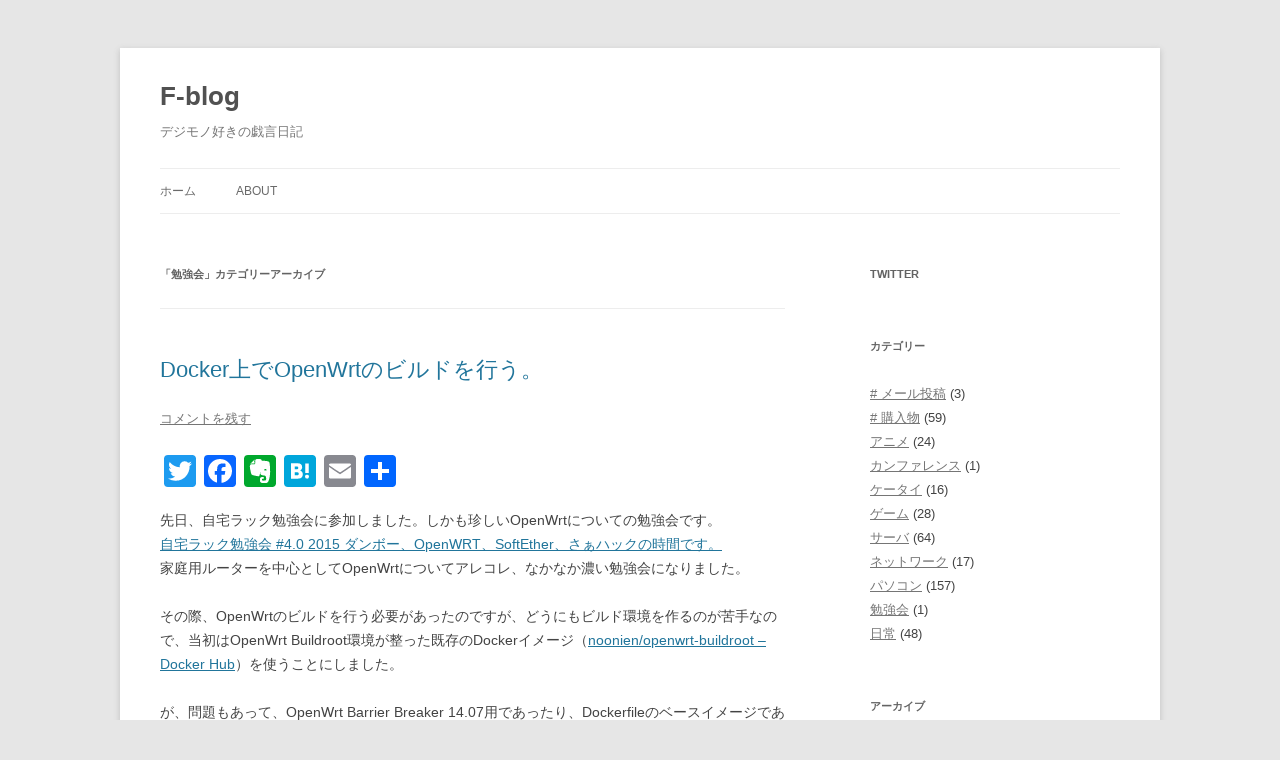

--- FILE ---
content_type: text/html; charset=UTF-8
request_url: https://fal.ms/b/category/%E5%8B%89%E5%BC%B7%E4%BC%9A/
body_size: 10231
content:
<!DOCTYPE html>
<html dir="ltr" lang="ja" prefix="og: https://ogp.me/ns#">
<head>
<meta charset="UTF-8" />
<meta name="viewport" content="width=device-width, initial-scale=1.0" />

<link rel="profile" href="https://gmpg.org/xfn/11" />
<link rel="pingback" href="https://fal.ms/b/xmlrpc.php">
	<style>img:is([sizes="auto" i], [sizes^="auto," i]) { contain-intrinsic-size: 3000px 1500px }</style>
	
		<!-- All in One SEO 4.9.3 - aioseo.com -->
		<title>勉強会 - F-blog</title>
	<meta name="robots" content="max-image-preview:large" />
	<link rel="canonical" href="https://fal.ms/b/category/%e5%8b%89%e5%bc%b7%e4%bc%9a/" />
	<meta name="generator" content="All in One SEO (AIOSEO) 4.9.3" />
		<script type="application/ld+json" class="aioseo-schema">
			{"@context":"https:\/\/schema.org","@graph":[{"@type":"BreadcrumbList","@id":"https:\/\/fal.ms\/b\/category\/%E5%8B%89%E5%BC%B7%E4%BC%9A\/#breadcrumblist","itemListElement":[{"@type":"ListItem","@id":"https:\/\/fal.ms\/b#listItem","position":1,"name":"\u30db\u30fc\u30e0","item":"https:\/\/fal.ms\/b","nextItem":{"@type":"ListItem","@id":"https:\/\/fal.ms\/b\/category\/%e5%8b%89%e5%bc%b7%e4%bc%9a\/#listItem","name":"\u52c9\u5f37\u4f1a"}},{"@type":"ListItem","@id":"https:\/\/fal.ms\/b\/category\/%e5%8b%89%e5%bc%b7%e4%bc%9a\/#listItem","position":2,"name":"\u52c9\u5f37\u4f1a","previousItem":{"@type":"ListItem","@id":"https:\/\/fal.ms\/b#listItem","name":"\u30db\u30fc\u30e0"}}]},{"@type":"CollectionPage","@id":"https:\/\/fal.ms\/b\/category\/%E5%8B%89%E5%BC%B7%E4%BC%9A\/#collectionpage","url":"https:\/\/fal.ms\/b\/category\/%E5%8B%89%E5%BC%B7%E4%BC%9A\/","name":"\u52c9\u5f37\u4f1a - F-blog","inLanguage":"ja","isPartOf":{"@id":"https:\/\/fal.ms\/b\/#website"},"breadcrumb":{"@id":"https:\/\/fal.ms\/b\/category\/%E5%8B%89%E5%BC%B7%E4%BC%9A\/#breadcrumblist"}},{"@type":"Person","@id":"https:\/\/fal.ms\/b\/#person","name":"falms","sameAs":["https:\/\/twitter.com\/falms"]},{"@type":"WebSite","@id":"https:\/\/fal.ms\/b\/#website","url":"https:\/\/fal.ms\/b\/","name":"F-blog","description":"\u30c7\u30b8\u30e2\u30ce\u597d\u304d\u306e\u622f\u8a00\u65e5\u8a18","inLanguage":"ja","publisher":{"@id":"https:\/\/fal.ms\/b\/#person"}}]}
		</script>
		<!-- All in One SEO -->

<link rel='dns-prefetch' href='//static.addtoany.com' />
<link rel='dns-prefetch' href='//stats.wp.com' />
<link rel='preconnect' href='//c0.wp.com' />
<link rel="alternate" type="application/rss+xml" title="F-blog &raquo; フィード" href="https://fal.ms/b/feed/" />
<link rel="alternate" type="application/rss+xml" title="F-blog &raquo; 勉強会 カテゴリーのフィード" href="https://fal.ms/b/category/%e5%8b%89%e5%bc%b7%e4%bc%9a/feed/" />
		<!-- This site uses the Google Analytics by MonsterInsights plugin v9.11.1 - Using Analytics tracking - https://www.monsterinsights.com/ -->
		<!-- Note: MonsterInsights is not currently configured on this site. The site owner needs to authenticate with Google Analytics in the MonsterInsights settings panel. -->
					<!-- No tracking code set -->
				<!-- / Google Analytics by MonsterInsights -->
		<script type="text/javascript">
/* <![CDATA[ */
window._wpemojiSettings = {"baseUrl":"https:\/\/s.w.org\/images\/core\/emoji\/16.0.1\/72x72\/","ext":".png","svgUrl":"https:\/\/s.w.org\/images\/core\/emoji\/16.0.1\/svg\/","svgExt":".svg","source":{"concatemoji":"https:\/\/fal.ms\/b\/wp-includes\/js\/wp-emoji-release.min.js?ver=6.8.3"}};
/*! This file is auto-generated */
!function(s,n){var o,i,e;function c(e){try{var t={supportTests:e,timestamp:(new Date).valueOf()};sessionStorage.setItem(o,JSON.stringify(t))}catch(e){}}function p(e,t,n){e.clearRect(0,0,e.canvas.width,e.canvas.height),e.fillText(t,0,0);var t=new Uint32Array(e.getImageData(0,0,e.canvas.width,e.canvas.height).data),a=(e.clearRect(0,0,e.canvas.width,e.canvas.height),e.fillText(n,0,0),new Uint32Array(e.getImageData(0,0,e.canvas.width,e.canvas.height).data));return t.every(function(e,t){return e===a[t]})}function u(e,t){e.clearRect(0,0,e.canvas.width,e.canvas.height),e.fillText(t,0,0);for(var n=e.getImageData(16,16,1,1),a=0;a<n.data.length;a++)if(0!==n.data[a])return!1;return!0}function f(e,t,n,a){switch(t){case"flag":return n(e,"\ud83c\udff3\ufe0f\u200d\u26a7\ufe0f","\ud83c\udff3\ufe0f\u200b\u26a7\ufe0f")?!1:!n(e,"\ud83c\udde8\ud83c\uddf6","\ud83c\udde8\u200b\ud83c\uddf6")&&!n(e,"\ud83c\udff4\udb40\udc67\udb40\udc62\udb40\udc65\udb40\udc6e\udb40\udc67\udb40\udc7f","\ud83c\udff4\u200b\udb40\udc67\u200b\udb40\udc62\u200b\udb40\udc65\u200b\udb40\udc6e\u200b\udb40\udc67\u200b\udb40\udc7f");case"emoji":return!a(e,"\ud83e\udedf")}return!1}function g(e,t,n,a){var r="undefined"!=typeof WorkerGlobalScope&&self instanceof WorkerGlobalScope?new OffscreenCanvas(300,150):s.createElement("canvas"),o=r.getContext("2d",{willReadFrequently:!0}),i=(o.textBaseline="top",o.font="600 32px Arial",{});return e.forEach(function(e){i[e]=t(o,e,n,a)}),i}function t(e){var t=s.createElement("script");t.src=e,t.defer=!0,s.head.appendChild(t)}"undefined"!=typeof Promise&&(o="wpEmojiSettingsSupports",i=["flag","emoji"],n.supports={everything:!0,everythingExceptFlag:!0},e=new Promise(function(e){s.addEventListener("DOMContentLoaded",e,{once:!0})}),new Promise(function(t){var n=function(){try{var e=JSON.parse(sessionStorage.getItem(o));if("object"==typeof e&&"number"==typeof e.timestamp&&(new Date).valueOf()<e.timestamp+604800&&"object"==typeof e.supportTests)return e.supportTests}catch(e){}return null}();if(!n){if("undefined"!=typeof Worker&&"undefined"!=typeof OffscreenCanvas&&"undefined"!=typeof URL&&URL.createObjectURL&&"undefined"!=typeof Blob)try{var e="postMessage("+g.toString()+"("+[JSON.stringify(i),f.toString(),p.toString(),u.toString()].join(",")+"));",a=new Blob([e],{type:"text/javascript"}),r=new Worker(URL.createObjectURL(a),{name:"wpTestEmojiSupports"});return void(r.onmessage=function(e){c(n=e.data),r.terminate(),t(n)})}catch(e){}c(n=g(i,f,p,u))}t(n)}).then(function(e){for(var t in e)n.supports[t]=e[t],n.supports.everything=n.supports.everything&&n.supports[t],"flag"!==t&&(n.supports.everythingExceptFlag=n.supports.everythingExceptFlag&&n.supports[t]);n.supports.everythingExceptFlag=n.supports.everythingExceptFlag&&!n.supports.flag,n.DOMReady=!1,n.readyCallback=function(){n.DOMReady=!0}}).then(function(){return e}).then(function(){var e;n.supports.everything||(n.readyCallback(),(e=n.source||{}).concatemoji?t(e.concatemoji):e.wpemoji&&e.twemoji&&(t(e.twemoji),t(e.wpemoji)))}))}((window,document),window._wpemojiSettings);
/* ]]> */
</script>
<style id='wp-emoji-styles-inline-css' type='text/css'>

	img.wp-smiley, img.emoji {
		display: inline !important;
		border: none !important;
		box-shadow: none !important;
		height: 1em !important;
		width: 1em !important;
		margin: 0 0.07em !important;
		vertical-align: -0.1em !important;
		background: none !important;
		padding: 0 !important;
	}
</style>
<link rel='stylesheet' id='wp-block-library-css' href='https://c0.wp.com/c/6.8.3/wp-includes/css/dist/block-library/style.min.css' type='text/css' media='all' />
<style id='wp-block-library-theme-inline-css' type='text/css'>
.wp-block-audio :where(figcaption){color:#555;font-size:13px;text-align:center}.is-dark-theme .wp-block-audio :where(figcaption){color:#ffffffa6}.wp-block-audio{margin:0 0 1em}.wp-block-code{border:1px solid #ccc;border-radius:4px;font-family:Menlo,Consolas,monaco,monospace;padding:.8em 1em}.wp-block-embed :where(figcaption){color:#555;font-size:13px;text-align:center}.is-dark-theme .wp-block-embed :where(figcaption){color:#ffffffa6}.wp-block-embed{margin:0 0 1em}.blocks-gallery-caption{color:#555;font-size:13px;text-align:center}.is-dark-theme .blocks-gallery-caption{color:#ffffffa6}:root :where(.wp-block-image figcaption){color:#555;font-size:13px;text-align:center}.is-dark-theme :root :where(.wp-block-image figcaption){color:#ffffffa6}.wp-block-image{margin:0 0 1em}.wp-block-pullquote{border-bottom:4px solid;border-top:4px solid;color:currentColor;margin-bottom:1.75em}.wp-block-pullquote cite,.wp-block-pullquote footer,.wp-block-pullquote__citation{color:currentColor;font-size:.8125em;font-style:normal;text-transform:uppercase}.wp-block-quote{border-left:.25em solid;margin:0 0 1.75em;padding-left:1em}.wp-block-quote cite,.wp-block-quote footer{color:currentColor;font-size:.8125em;font-style:normal;position:relative}.wp-block-quote:where(.has-text-align-right){border-left:none;border-right:.25em solid;padding-left:0;padding-right:1em}.wp-block-quote:where(.has-text-align-center){border:none;padding-left:0}.wp-block-quote.is-large,.wp-block-quote.is-style-large,.wp-block-quote:where(.is-style-plain){border:none}.wp-block-search .wp-block-search__label{font-weight:700}.wp-block-search__button{border:1px solid #ccc;padding:.375em .625em}:where(.wp-block-group.has-background){padding:1.25em 2.375em}.wp-block-separator.has-css-opacity{opacity:.4}.wp-block-separator{border:none;border-bottom:2px solid;margin-left:auto;margin-right:auto}.wp-block-separator.has-alpha-channel-opacity{opacity:1}.wp-block-separator:not(.is-style-wide):not(.is-style-dots){width:100px}.wp-block-separator.has-background:not(.is-style-dots){border-bottom:none;height:1px}.wp-block-separator.has-background:not(.is-style-wide):not(.is-style-dots){height:2px}.wp-block-table{margin:0 0 1em}.wp-block-table td,.wp-block-table th{word-break:normal}.wp-block-table :where(figcaption){color:#555;font-size:13px;text-align:center}.is-dark-theme .wp-block-table :where(figcaption){color:#ffffffa6}.wp-block-video :where(figcaption){color:#555;font-size:13px;text-align:center}.is-dark-theme .wp-block-video :where(figcaption){color:#ffffffa6}.wp-block-video{margin:0 0 1em}:root :where(.wp-block-template-part.has-background){margin-bottom:0;margin-top:0;padding:1.25em 2.375em}
</style>
<style id='classic-theme-styles-inline-css' type='text/css'>
/*! This file is auto-generated */
.wp-block-button__link{color:#fff;background-color:#32373c;border-radius:9999px;box-shadow:none;text-decoration:none;padding:calc(.667em + 2px) calc(1.333em + 2px);font-size:1.125em}.wp-block-file__button{background:#32373c;color:#fff;text-decoration:none}
</style>
<link rel='stylesheet' id='aioseo/css/src/vue/standalone/blocks/table-of-contents/global.scss-css' href='https://fal.ms/b/wp-content/plugins/all-in-one-seo-pack/dist/Lite/assets/css/table-of-contents/global.e90f6d47.css?ver=4.9.3' type='text/css' media='all' />
<link rel='stylesheet' id='mediaelement-css' href='https://c0.wp.com/c/6.8.3/wp-includes/js/mediaelement/mediaelementplayer-legacy.min.css' type='text/css' media='all' />
<link rel='stylesheet' id='wp-mediaelement-css' href='https://c0.wp.com/c/6.8.3/wp-includes/js/mediaelement/wp-mediaelement.min.css' type='text/css' media='all' />
<style id='jetpack-sharing-buttons-style-inline-css' type='text/css'>
.jetpack-sharing-buttons__services-list{display:flex;flex-direction:row;flex-wrap:wrap;gap:0;list-style-type:none;margin:5px;padding:0}.jetpack-sharing-buttons__services-list.has-small-icon-size{font-size:12px}.jetpack-sharing-buttons__services-list.has-normal-icon-size{font-size:16px}.jetpack-sharing-buttons__services-list.has-large-icon-size{font-size:24px}.jetpack-sharing-buttons__services-list.has-huge-icon-size{font-size:36px}@media print{.jetpack-sharing-buttons__services-list{display:none!important}}.editor-styles-wrapper .wp-block-jetpack-sharing-buttons{gap:0;padding-inline-start:0}ul.jetpack-sharing-buttons__services-list.has-background{padding:1.25em 2.375em}
</style>
<style id='global-styles-inline-css' type='text/css'>
:root{--wp--preset--aspect-ratio--square: 1;--wp--preset--aspect-ratio--4-3: 4/3;--wp--preset--aspect-ratio--3-4: 3/4;--wp--preset--aspect-ratio--3-2: 3/2;--wp--preset--aspect-ratio--2-3: 2/3;--wp--preset--aspect-ratio--16-9: 16/9;--wp--preset--aspect-ratio--9-16: 9/16;--wp--preset--color--black: #000000;--wp--preset--color--cyan-bluish-gray: #abb8c3;--wp--preset--color--white: #fff;--wp--preset--color--pale-pink: #f78da7;--wp--preset--color--vivid-red: #cf2e2e;--wp--preset--color--luminous-vivid-orange: #ff6900;--wp--preset--color--luminous-vivid-amber: #fcb900;--wp--preset--color--light-green-cyan: #7bdcb5;--wp--preset--color--vivid-green-cyan: #00d084;--wp--preset--color--pale-cyan-blue: #8ed1fc;--wp--preset--color--vivid-cyan-blue: #0693e3;--wp--preset--color--vivid-purple: #9b51e0;--wp--preset--color--blue: #21759b;--wp--preset--color--dark-gray: #444;--wp--preset--color--medium-gray: #9f9f9f;--wp--preset--color--light-gray: #e6e6e6;--wp--preset--gradient--vivid-cyan-blue-to-vivid-purple: linear-gradient(135deg,rgba(6,147,227,1) 0%,rgb(155,81,224) 100%);--wp--preset--gradient--light-green-cyan-to-vivid-green-cyan: linear-gradient(135deg,rgb(122,220,180) 0%,rgb(0,208,130) 100%);--wp--preset--gradient--luminous-vivid-amber-to-luminous-vivid-orange: linear-gradient(135deg,rgba(252,185,0,1) 0%,rgba(255,105,0,1) 100%);--wp--preset--gradient--luminous-vivid-orange-to-vivid-red: linear-gradient(135deg,rgba(255,105,0,1) 0%,rgb(207,46,46) 100%);--wp--preset--gradient--very-light-gray-to-cyan-bluish-gray: linear-gradient(135deg,rgb(238,238,238) 0%,rgb(169,184,195) 100%);--wp--preset--gradient--cool-to-warm-spectrum: linear-gradient(135deg,rgb(74,234,220) 0%,rgb(151,120,209) 20%,rgb(207,42,186) 40%,rgb(238,44,130) 60%,rgb(251,105,98) 80%,rgb(254,248,76) 100%);--wp--preset--gradient--blush-light-purple: linear-gradient(135deg,rgb(255,206,236) 0%,rgb(152,150,240) 100%);--wp--preset--gradient--blush-bordeaux: linear-gradient(135deg,rgb(254,205,165) 0%,rgb(254,45,45) 50%,rgb(107,0,62) 100%);--wp--preset--gradient--luminous-dusk: linear-gradient(135deg,rgb(255,203,112) 0%,rgb(199,81,192) 50%,rgb(65,88,208) 100%);--wp--preset--gradient--pale-ocean: linear-gradient(135deg,rgb(255,245,203) 0%,rgb(182,227,212) 50%,rgb(51,167,181) 100%);--wp--preset--gradient--electric-grass: linear-gradient(135deg,rgb(202,248,128) 0%,rgb(113,206,126) 100%);--wp--preset--gradient--midnight: linear-gradient(135deg,rgb(2,3,129) 0%,rgb(40,116,252) 100%);--wp--preset--font-size--small: 13px;--wp--preset--font-size--medium: 20px;--wp--preset--font-size--large: 36px;--wp--preset--font-size--x-large: 42px;--wp--preset--spacing--20: 0.44rem;--wp--preset--spacing--30: 0.67rem;--wp--preset--spacing--40: 1rem;--wp--preset--spacing--50: 1.5rem;--wp--preset--spacing--60: 2.25rem;--wp--preset--spacing--70: 3.38rem;--wp--preset--spacing--80: 5.06rem;--wp--preset--shadow--natural: 6px 6px 9px rgba(0, 0, 0, 0.2);--wp--preset--shadow--deep: 12px 12px 50px rgba(0, 0, 0, 0.4);--wp--preset--shadow--sharp: 6px 6px 0px rgba(0, 0, 0, 0.2);--wp--preset--shadow--outlined: 6px 6px 0px -3px rgba(255, 255, 255, 1), 6px 6px rgba(0, 0, 0, 1);--wp--preset--shadow--crisp: 6px 6px 0px rgba(0, 0, 0, 1);}:where(.is-layout-flex){gap: 0.5em;}:where(.is-layout-grid){gap: 0.5em;}body .is-layout-flex{display: flex;}.is-layout-flex{flex-wrap: wrap;align-items: center;}.is-layout-flex > :is(*, div){margin: 0;}body .is-layout-grid{display: grid;}.is-layout-grid > :is(*, div){margin: 0;}:where(.wp-block-columns.is-layout-flex){gap: 2em;}:where(.wp-block-columns.is-layout-grid){gap: 2em;}:where(.wp-block-post-template.is-layout-flex){gap: 1.25em;}:where(.wp-block-post-template.is-layout-grid){gap: 1.25em;}.has-black-color{color: var(--wp--preset--color--black) !important;}.has-cyan-bluish-gray-color{color: var(--wp--preset--color--cyan-bluish-gray) !important;}.has-white-color{color: var(--wp--preset--color--white) !important;}.has-pale-pink-color{color: var(--wp--preset--color--pale-pink) !important;}.has-vivid-red-color{color: var(--wp--preset--color--vivid-red) !important;}.has-luminous-vivid-orange-color{color: var(--wp--preset--color--luminous-vivid-orange) !important;}.has-luminous-vivid-amber-color{color: var(--wp--preset--color--luminous-vivid-amber) !important;}.has-light-green-cyan-color{color: var(--wp--preset--color--light-green-cyan) !important;}.has-vivid-green-cyan-color{color: var(--wp--preset--color--vivid-green-cyan) !important;}.has-pale-cyan-blue-color{color: var(--wp--preset--color--pale-cyan-blue) !important;}.has-vivid-cyan-blue-color{color: var(--wp--preset--color--vivid-cyan-blue) !important;}.has-vivid-purple-color{color: var(--wp--preset--color--vivid-purple) !important;}.has-black-background-color{background-color: var(--wp--preset--color--black) !important;}.has-cyan-bluish-gray-background-color{background-color: var(--wp--preset--color--cyan-bluish-gray) !important;}.has-white-background-color{background-color: var(--wp--preset--color--white) !important;}.has-pale-pink-background-color{background-color: var(--wp--preset--color--pale-pink) !important;}.has-vivid-red-background-color{background-color: var(--wp--preset--color--vivid-red) !important;}.has-luminous-vivid-orange-background-color{background-color: var(--wp--preset--color--luminous-vivid-orange) !important;}.has-luminous-vivid-amber-background-color{background-color: var(--wp--preset--color--luminous-vivid-amber) !important;}.has-light-green-cyan-background-color{background-color: var(--wp--preset--color--light-green-cyan) !important;}.has-vivid-green-cyan-background-color{background-color: var(--wp--preset--color--vivid-green-cyan) !important;}.has-pale-cyan-blue-background-color{background-color: var(--wp--preset--color--pale-cyan-blue) !important;}.has-vivid-cyan-blue-background-color{background-color: var(--wp--preset--color--vivid-cyan-blue) !important;}.has-vivid-purple-background-color{background-color: var(--wp--preset--color--vivid-purple) !important;}.has-black-border-color{border-color: var(--wp--preset--color--black) !important;}.has-cyan-bluish-gray-border-color{border-color: var(--wp--preset--color--cyan-bluish-gray) !important;}.has-white-border-color{border-color: var(--wp--preset--color--white) !important;}.has-pale-pink-border-color{border-color: var(--wp--preset--color--pale-pink) !important;}.has-vivid-red-border-color{border-color: var(--wp--preset--color--vivid-red) !important;}.has-luminous-vivid-orange-border-color{border-color: var(--wp--preset--color--luminous-vivid-orange) !important;}.has-luminous-vivid-amber-border-color{border-color: var(--wp--preset--color--luminous-vivid-amber) !important;}.has-light-green-cyan-border-color{border-color: var(--wp--preset--color--light-green-cyan) !important;}.has-vivid-green-cyan-border-color{border-color: var(--wp--preset--color--vivid-green-cyan) !important;}.has-pale-cyan-blue-border-color{border-color: var(--wp--preset--color--pale-cyan-blue) !important;}.has-vivid-cyan-blue-border-color{border-color: var(--wp--preset--color--vivid-cyan-blue) !important;}.has-vivid-purple-border-color{border-color: var(--wp--preset--color--vivid-purple) !important;}.has-vivid-cyan-blue-to-vivid-purple-gradient-background{background: var(--wp--preset--gradient--vivid-cyan-blue-to-vivid-purple) !important;}.has-light-green-cyan-to-vivid-green-cyan-gradient-background{background: var(--wp--preset--gradient--light-green-cyan-to-vivid-green-cyan) !important;}.has-luminous-vivid-amber-to-luminous-vivid-orange-gradient-background{background: var(--wp--preset--gradient--luminous-vivid-amber-to-luminous-vivid-orange) !important;}.has-luminous-vivid-orange-to-vivid-red-gradient-background{background: var(--wp--preset--gradient--luminous-vivid-orange-to-vivid-red) !important;}.has-very-light-gray-to-cyan-bluish-gray-gradient-background{background: var(--wp--preset--gradient--very-light-gray-to-cyan-bluish-gray) !important;}.has-cool-to-warm-spectrum-gradient-background{background: var(--wp--preset--gradient--cool-to-warm-spectrum) !important;}.has-blush-light-purple-gradient-background{background: var(--wp--preset--gradient--blush-light-purple) !important;}.has-blush-bordeaux-gradient-background{background: var(--wp--preset--gradient--blush-bordeaux) !important;}.has-luminous-dusk-gradient-background{background: var(--wp--preset--gradient--luminous-dusk) !important;}.has-pale-ocean-gradient-background{background: var(--wp--preset--gradient--pale-ocean) !important;}.has-electric-grass-gradient-background{background: var(--wp--preset--gradient--electric-grass) !important;}.has-midnight-gradient-background{background: var(--wp--preset--gradient--midnight) !important;}.has-small-font-size{font-size: var(--wp--preset--font-size--small) !important;}.has-medium-font-size{font-size: var(--wp--preset--font-size--medium) !important;}.has-large-font-size{font-size: var(--wp--preset--font-size--large) !important;}.has-x-large-font-size{font-size: var(--wp--preset--font-size--x-large) !important;}
:where(.wp-block-post-template.is-layout-flex){gap: 1.25em;}:where(.wp-block-post-template.is-layout-grid){gap: 1.25em;}
:where(.wp-block-columns.is-layout-flex){gap: 2em;}:where(.wp-block-columns.is-layout-grid){gap: 2em;}
:root :where(.wp-block-pullquote){font-size: 1.5em;line-height: 1.6;}
</style>
<link rel='stylesheet' id='twentytwelve-style-css' href='https://fal.ms/b/wp-content/themes/twentytwelve/style.css?ver=20251202' type='text/css' media='all' />
<link rel='stylesheet' id='twentytwelve-block-style-css' href='https://fal.ms/b/wp-content/themes/twentytwelve/css/blocks.css?ver=20251031' type='text/css' media='all' />
<link rel='stylesheet' id='addtoany-css' href='https://fal.ms/b/wp-content/plugins/add-to-any/addtoany.min.css?ver=1.16' type='text/css' media='all' />
<script type="text/javascript" id="addtoany-core-js-before">
/* <![CDATA[ */
window.a2a_config=window.a2a_config||{};a2a_config.callbacks=[];a2a_config.overlays=[];a2a_config.templates={};a2a_localize = {
	Share: "共有",
	Save: "ブックマーク",
	Subscribe: "購読",
	Email: "メール",
	Bookmark: "ブックマーク",
	ShowAll: "すべて表示する",
	ShowLess: "小さく表示する",
	FindServices: "サービスを探す",
	FindAnyServiceToAddTo: "追加するサービスを今すぐ探す",
	PoweredBy: "Powered by",
	ShareViaEmail: "メールでシェアする",
	SubscribeViaEmail: "メールで購読する",
	BookmarkInYourBrowser: "ブラウザにブックマーク",
	BookmarkInstructions: "このページをブックマークするには、 Ctrl+D または \u2318+D を押下。",
	AddToYourFavorites: "お気に入りに追加",
	SendFromWebOrProgram: "任意のメールアドレスまたはメールプログラムから送信",
	EmailProgram: "メールプログラム",
	More: "詳細&#8230;",
	ThanksForSharing: "共有ありがとうございます !",
	ThanksForFollowing: "フォローありがとうございます !"
};
/* ]]> */
</script>
<script type="text/javascript" defer src="https://static.addtoany.com/menu/page.js" id="addtoany-core-js"></script>
<script type="text/javascript" src="https://c0.wp.com/c/6.8.3/wp-includes/js/jquery/jquery.min.js" id="jquery-core-js"></script>
<script type="text/javascript" src="https://c0.wp.com/c/6.8.3/wp-includes/js/jquery/jquery-migrate.min.js" id="jquery-migrate-js"></script>
<script type="text/javascript" defer src="https://fal.ms/b/wp-content/plugins/add-to-any/addtoany.min.js?ver=1.1" id="addtoany-jquery-js"></script>
<script type="text/javascript" src="https://fal.ms/b/wp-content/themes/twentytwelve/js/navigation.js?ver=20250303" id="twentytwelve-navigation-js" defer="defer" data-wp-strategy="defer"></script>
<link rel="https://api.w.org/" href="https://fal.ms/b/wp-json/" /><link rel="alternate" title="JSON" type="application/json" href="https://fal.ms/b/wp-json/wp/v2/categories/37" /><link rel="EditURI" type="application/rsd+xml" title="RSD" href="https://fal.ms/b/xmlrpc.php?rsd" />
<meta name="generator" content="WordPress 6.8.3" />
	<style>img#wpstats{display:none}</style>
				<style type="text/css" id="wp-custom-css">
			.is-provider-hatena-blog iframe.wp-embedded-content {
  width: 600px !important;
  height: 200px !important;
}		</style>
		</head>

<body class="archive category category-37 wp-embed-responsive wp-theme-twentytwelve single-author">
<div id="page" class="hfeed site">
	<a class="screen-reader-text skip-link" href="#content">コンテンツへスキップ</a>
	<header id="masthead" class="site-header">
		<hgroup>
							<h1 class="site-title"><a href="https://fal.ms/b/" rel="home" >F-blog</a></h1>
								<h2 class="site-description">デジモノ好きの戯言日記</h2>
					</hgroup>

		<nav id="site-navigation" class="main-navigation">
			<button class="menu-toggle">メニュー</button>
			<div class="nav-menu"><ul>
<li ><a href="https://fal.ms/b/">ホーム</a></li><li class="page_item page-item-481"><a href="https://fal.ms/b/about-2/">About</a></li>
</ul></div>
		</nav><!-- #site-navigation -->

			</header><!-- #masthead -->

	<div id="main" class="wrapper">

	<section id="primary" class="site-content">
		<div id="content" role="main">

					<header class="archive-header">
				<h1 class="archive-title">
				「<span>勉強会</span>」カテゴリーアーカイブ				</h1>

						</header><!-- .archive-header -->

			
	<article id="post-553" class="post-553 post type-post status-publish format-standard hentry category-c_network category-37 tag-openwrt">
				<header class="entry-header">
			
						<h1 class="entry-title">
				<a href="https://fal.ms/b/2015/11/build-openwrt-on-docker/" rel="bookmark">Docker上でOpenWrtのビルドを行う。</a>
			</h1>
										<div class="comments-link">
					<a href="https://fal.ms/b/2015/11/build-openwrt-on-docker/#respond"><span class="leave-reply">コメントを残す</span></a>				</div><!-- .comments-link -->
					</header><!-- .entry-header -->

				<div class="entry-content">
			<div class="addtoany_share_save_container addtoany_content addtoany_content_top"><div class="a2a_kit a2a_kit_size_32 addtoany_list" data-a2a-url="https://fal.ms/b/2015/11/build-openwrt-on-docker/" data-a2a-title="Docker上でOpenWrtのビルドを行う。"><a class="a2a_button_twitter" href="https://www.addtoany.com/add_to/twitter?linkurl=https%3A%2F%2Ffal.ms%2Fb%2F2015%2F11%2Fbuild-openwrt-on-docker%2F&amp;linkname=Docker%E4%B8%8A%E3%81%A7OpenWrt%E3%81%AE%E3%83%93%E3%83%AB%E3%83%89%E3%82%92%E8%A1%8C%E3%81%86%E3%80%82" title="Twitter" rel="nofollow noopener" target="_blank"></a><a class="a2a_button_facebook" href="https://www.addtoany.com/add_to/facebook?linkurl=https%3A%2F%2Ffal.ms%2Fb%2F2015%2F11%2Fbuild-openwrt-on-docker%2F&amp;linkname=Docker%E4%B8%8A%E3%81%A7OpenWrt%E3%81%AE%E3%83%93%E3%83%AB%E3%83%89%E3%82%92%E8%A1%8C%E3%81%86%E3%80%82" title="Facebook" rel="nofollow noopener" target="_blank"></a><a class="a2a_button_evernote" href="https://www.addtoany.com/add_to/evernote?linkurl=https%3A%2F%2Ffal.ms%2Fb%2F2015%2F11%2Fbuild-openwrt-on-docker%2F&amp;linkname=Docker%E4%B8%8A%E3%81%A7OpenWrt%E3%81%AE%E3%83%93%E3%83%AB%E3%83%89%E3%82%92%E8%A1%8C%E3%81%86%E3%80%82" title="Evernote" rel="nofollow noopener" target="_blank"></a><a class="a2a_button_hatena" href="https://www.addtoany.com/add_to/hatena?linkurl=https%3A%2F%2Ffal.ms%2Fb%2F2015%2F11%2Fbuild-openwrt-on-docker%2F&amp;linkname=Docker%E4%B8%8A%E3%81%A7OpenWrt%E3%81%AE%E3%83%93%E3%83%AB%E3%83%89%E3%82%92%E8%A1%8C%E3%81%86%E3%80%82" title="Hatena" rel="nofollow noopener" target="_blank"></a><a class="a2a_button_email" href="https://www.addtoany.com/add_to/email?linkurl=https%3A%2F%2Ffal.ms%2Fb%2F2015%2F11%2Fbuild-openwrt-on-docker%2F&amp;linkname=Docker%E4%B8%8A%E3%81%A7OpenWrt%E3%81%AE%E3%83%93%E3%83%AB%E3%83%89%E3%82%92%E8%A1%8C%E3%81%86%E3%80%82" title="Email" rel="nofollow noopener" target="_blank"></a><a class="a2a_dd addtoany_share_save addtoany_share" href="https://www.addtoany.com/share"></a></div></div><p>先日、自宅ラック勉強会に参加しました。しかも珍しいOpenWrtについての勉強会です。<br />
<a href="https://atnd.org/events/71830" target="_blank">自宅ラック勉強会 #4.0 2015 ダンボー、OpenWRT、SoftEther、さぁハックの時間です。</a><br />
家庭用ルーターを中心としてOpenWrtについてアレコレ、なかなか濃い勉強会になりました。</p>
<p>その際、OpenWrtのビルドを行う必要があったのですが、どうにもビルド環境を作るのが苦手なので、当初はOpenWrt Buildroot環境が整った既存のDockerイメージ（<a href="https://hub.docker.com/r/noonien/openwrt-buildroot/" target="_blank">noonien/openwrt-buildroot &#8211; Docker Hub</a>）を使うことにしました。</p>
<p>が、問題もあって、OpenWrt Barrier Breaker 14.07用であったり、Dockerfileのベースイメージであるubuntu:14.10がLTSではないためにapt-getしてもリポジトリが無くなっていました。</p>
<p>そこで、どうせなら自分用にDockerfileを作ってみようと思い立ち、試行錯誤しながら作成しました。勉強会後に手直ししています。<br />
<a href="https://github.com/falms/docker-openwrt-buildroot" target="_blank">falms/docker-openwrt-buildroot &#8211; GitHub</a><br />
安定志向のため、masterではなく15.05ブランチを使っていますので、PLANEX DB-WRT01のサポートは入っていませんのでご注意ください。<br />
SoftEther VPNもインストールする想定であったため、el1nさん作成のOpenWRT-package-softetherもデフォルトで入れてみました。</p>
<p> <a href="https://fal.ms/b/2015/11/build-openwrt-on-docker/#more-553" class="more-link">続きを読む <span class="meta-nav">&rarr;</span></a></p>
<div class="addtoany_share_save_container addtoany_content addtoany_content_bottom"><div class="a2a_kit a2a_kit_size_32 addtoany_list" data-a2a-url="https://fal.ms/b/2015/11/build-openwrt-on-docker/" data-a2a-title="Docker上でOpenWrtのビルドを行う。"><a class="a2a_button_twitter" href="https://www.addtoany.com/add_to/twitter?linkurl=https%3A%2F%2Ffal.ms%2Fb%2F2015%2F11%2Fbuild-openwrt-on-docker%2F&amp;linkname=Docker%E4%B8%8A%E3%81%A7OpenWrt%E3%81%AE%E3%83%93%E3%83%AB%E3%83%89%E3%82%92%E8%A1%8C%E3%81%86%E3%80%82" title="Twitter" rel="nofollow noopener" target="_blank"></a><a class="a2a_button_facebook" href="https://www.addtoany.com/add_to/facebook?linkurl=https%3A%2F%2Ffal.ms%2Fb%2F2015%2F11%2Fbuild-openwrt-on-docker%2F&amp;linkname=Docker%E4%B8%8A%E3%81%A7OpenWrt%E3%81%AE%E3%83%93%E3%83%AB%E3%83%89%E3%82%92%E8%A1%8C%E3%81%86%E3%80%82" title="Facebook" rel="nofollow noopener" target="_blank"></a><a class="a2a_button_evernote" href="https://www.addtoany.com/add_to/evernote?linkurl=https%3A%2F%2Ffal.ms%2Fb%2F2015%2F11%2Fbuild-openwrt-on-docker%2F&amp;linkname=Docker%E4%B8%8A%E3%81%A7OpenWrt%E3%81%AE%E3%83%93%E3%83%AB%E3%83%89%E3%82%92%E8%A1%8C%E3%81%86%E3%80%82" title="Evernote" rel="nofollow noopener" target="_blank"></a><a class="a2a_button_hatena" href="https://www.addtoany.com/add_to/hatena?linkurl=https%3A%2F%2Ffal.ms%2Fb%2F2015%2F11%2Fbuild-openwrt-on-docker%2F&amp;linkname=Docker%E4%B8%8A%E3%81%A7OpenWrt%E3%81%AE%E3%83%93%E3%83%AB%E3%83%89%E3%82%92%E8%A1%8C%E3%81%86%E3%80%82" title="Hatena" rel="nofollow noopener" target="_blank"></a><a class="a2a_button_email" href="https://www.addtoany.com/add_to/email?linkurl=https%3A%2F%2Ffal.ms%2Fb%2F2015%2F11%2Fbuild-openwrt-on-docker%2F&amp;linkname=Docker%E4%B8%8A%E3%81%A7OpenWrt%E3%81%AE%E3%83%93%E3%83%AB%E3%83%89%E3%82%92%E8%A1%8C%E3%81%86%E3%80%82" title="Email" rel="nofollow noopener" target="_blank"></a><a class="a2a_dd addtoany_share_save addtoany_share" href="https://www.addtoany.com/share"></a></div></div>					</div><!-- .entry-content -->
		
		<footer class="entry-meta">
			カテゴリー: <a href="https://fal.ms/b/category/c_network/" rel="category tag">ネットワーク</a>、<a href="https://fal.ms/b/category/%e5%8b%89%e5%bc%b7%e4%bc%9a/" rel="category tag">勉強会</a> | タグ: <a href="https://fal.ms/b/tag/openwrt/" rel="tag">OpenWrt</a> | 投稿日: <a href="https://fal.ms/b/2015/11/build-openwrt-on-docker/" title="21:30" rel="bookmark"><time class="entry-date" datetime="2015-11-23T21:30:31+09:00">2015年11月23日</time></a> | <span class="by-author">投稿者: <span class="author vcard"><a class="url fn n" href="https://fal.ms/b/author/fal/" title="F@L の投稿をすべて表示" rel="author">F@L</a></span></span>								</footer><!-- .entry-meta -->
	</article><!-- #post -->

		
		</div><!-- #content -->
	</section><!-- #primary -->


			<div id="secondary" class="widget-area" role="complementary">
			<aside id="text-3" class="widget widget_text"><h3 class="widget-title">Twitter</h3>			<div class="textwidget"><!--
            <a class="twitter-timeline"  href="https://twitter.com/falms" data-widget-id="537968921400205313">@falmsさんのツイート</a>
            <script>!function(d,s,id){var js,fjs=d.getElementsByTagName(s)[0],p=/^http:/.test(d.location)?'http':'https';if(!d.getElementById(id)){js=d.createElement(s);js.id=id;js.src=p+"://platform.twitter.com/widgets.js";fjs.parentNode.insertBefore(js,fjs);}}(document,"script","twitter-wjs");</script>
--></div>
		</aside><aside id="categories-4" class="widget widget_categories"><h3 class="widget-title">カテゴリー</h3>
			<ul>
					<li class="cat-item cat-item-18"><a href="https://fal.ms/b/category/c_moblog/"># メール投稿</a> (3)
</li>
	<li class="cat-item cat-item-17"><a href="https://fal.ms/b/category/c_buy/"># 購入物</a> (59)
</li>
	<li class="cat-item cat-item-15"><a href="https://fal.ms/b/category/c_anime/">アニメ</a> (24)
</li>
	<li class="cat-item cat-item-51"><a href="https://fal.ms/b/category/%e3%82%ab%e3%83%b3%e3%83%95%e3%82%a1%e3%83%ac%e3%83%b3%e3%82%b9/">カンファレンス</a> (1)
</li>
	<li class="cat-item cat-item-16"><a href="https://fal.ms/b/category/c_mobile/">ケータイ</a> (16)
</li>
	<li class="cat-item cat-item-13"><a href="https://fal.ms/b/category/c_game/">ゲーム</a> (28)
</li>
	<li class="cat-item cat-item-11"><a href="https://fal.ms/b/category/c_server/">サーバ</a> (64)
</li>
	<li class="cat-item cat-item-25"><a href="https://fal.ms/b/category/c_network/">ネットワーク</a> (17)
</li>
	<li class="cat-item cat-item-12"><a href="https://fal.ms/b/category/c_pc/">パソコン</a> (157)
</li>
	<li class="cat-item cat-item-37 current-cat"><a aria-current="page" href="https://fal.ms/b/category/%e5%8b%89%e5%bc%b7%e4%bc%9a/">勉強会</a> (1)
</li>
	<li class="cat-item cat-item-14"><a href="https://fal.ms/b/category/c_life/">日常</a> (48)
</li>
			</ul>

			</aside><aside id="archives-4" class="widget widget_archive"><h3 class="widget-title">アーカイブ</h3>
			<ul>
					<li><a href='https://fal.ms/b/2025/07/'>2025年7月</a>&nbsp;(1)</li>
	<li><a href='https://fal.ms/b/2024/02/'>2024年2月</a>&nbsp;(1)</li>
	<li><a href='https://fal.ms/b/2022/12/'>2022年12月</a>&nbsp;(1)</li>
	<li><a href='https://fal.ms/b/2022/11/'>2022年11月</a>&nbsp;(1)</li>
	<li><a href='https://fal.ms/b/2021/10/'>2021年10月</a>&nbsp;(1)</li>
	<li><a href='https://fal.ms/b/2021/09/'>2021年9月</a>&nbsp;(1)</li>
	<li><a href='https://fal.ms/b/2019/09/'>2019年9月</a>&nbsp;(1)</li>
	<li><a href='https://fal.ms/b/2019/03/'>2019年3月</a>&nbsp;(1)</li>
	<li><a href='https://fal.ms/b/2017/06/'>2017年6月</a>&nbsp;(1)</li>
	<li><a href='https://fal.ms/b/2017/01/'>2017年1月</a>&nbsp;(1)</li>
	<li><a href='https://fal.ms/b/2016/12/'>2016年12月</a>&nbsp;(1)</li>
	<li><a href='https://fal.ms/b/2015/11/'>2015年11月</a>&nbsp;(1)</li>
	<li><a href='https://fal.ms/b/2015/08/'>2015年8月</a>&nbsp;(1)</li>
	<li><a href='https://fal.ms/b/2015/05/'>2015年5月</a>&nbsp;(1)</li>
	<li><a href='https://fal.ms/b/2014/08/'>2014年8月</a>&nbsp;(1)</li>
	<li><a href='https://fal.ms/b/2014/05/'>2014年5月</a>&nbsp;(1)</li>
	<li><a href='https://fal.ms/b/2014/01/'>2014年1月</a>&nbsp;(1)</li>
	<li><a href='https://fal.ms/b/2013/07/'>2013年7月</a>&nbsp;(1)</li>
	<li><a href='https://fal.ms/b/2012/01/'>2012年1月</a>&nbsp;(2)</li>
	<li><a href='https://fal.ms/b/2010/02/'>2010年2月</a>&nbsp;(1)</li>
	<li><a href='https://fal.ms/b/2009/10/'>2009年10月</a>&nbsp;(4)</li>
	<li><a href='https://fal.ms/b/2009/09/'>2009年9月</a>&nbsp;(1)</li>
	<li><a href='https://fal.ms/b/2009/08/'>2009年8月</a>&nbsp;(3)</li>
	<li><a href='https://fal.ms/b/2009/07/'>2009年7月</a>&nbsp;(4)</li>
	<li><a href='https://fal.ms/b/2009/06/'>2009年6月</a>&nbsp;(3)</li>
	<li><a href='https://fal.ms/b/2009/05/'>2009年5月</a>&nbsp;(3)</li>
	<li><a href='https://fal.ms/b/2009/04/'>2009年4月</a>&nbsp;(9)</li>
	<li><a href='https://fal.ms/b/2009/03/'>2009年3月</a>&nbsp;(7)</li>
	<li><a href='https://fal.ms/b/2009/02/'>2009年2月</a>&nbsp;(9)</li>
	<li><a href='https://fal.ms/b/2009/01/'>2009年1月</a>&nbsp;(12)</li>
	<li><a href='https://fal.ms/b/2008/12/'>2008年12月</a>&nbsp;(7)</li>
	<li><a href='https://fal.ms/b/2008/11/'>2008年11月</a>&nbsp;(6)</li>
	<li><a href='https://fal.ms/b/2008/10/'>2008年10月</a>&nbsp;(3)</li>
	<li><a href='https://fal.ms/b/2008/09/'>2008年9月</a>&nbsp;(9)</li>
	<li><a href='https://fal.ms/b/2008/08/'>2008年8月</a>&nbsp;(4)</li>
	<li><a href='https://fal.ms/b/2008/07/'>2008年7月</a>&nbsp;(6)</li>
	<li><a href='https://fal.ms/b/2008/06/'>2008年6月</a>&nbsp;(7)</li>
	<li><a href='https://fal.ms/b/2008/05/'>2008年5月</a>&nbsp;(6)</li>
	<li><a href='https://fal.ms/b/2008/04/'>2008年4月</a>&nbsp;(8)</li>
	<li><a href='https://fal.ms/b/2008/03/'>2008年3月</a>&nbsp;(9)</li>
	<li><a href='https://fal.ms/b/2008/02/'>2008年2月</a>&nbsp;(6)</li>
	<li><a href='https://fal.ms/b/2008/01/'>2008年1月</a>&nbsp;(9)</li>
	<li><a href='https://fal.ms/b/2007/12/'>2007年12月</a>&nbsp;(11)</li>
	<li><a href='https://fal.ms/b/2007/11/'>2007年11月</a>&nbsp;(7)</li>
	<li><a href='https://fal.ms/b/2007/10/'>2007年10月</a>&nbsp;(6)</li>
	<li><a href='https://fal.ms/b/2007/09/'>2007年9月</a>&nbsp;(5)</li>
	<li><a href='https://fal.ms/b/2007/08/'>2007年8月</a>&nbsp;(3)</li>
	<li><a href='https://fal.ms/b/2007/07/'>2007年7月</a>&nbsp;(4)</li>
	<li><a href='https://fal.ms/b/2007/06/'>2007年6月</a>&nbsp;(9)</li>
	<li><a href='https://fal.ms/b/2007/05/'>2007年5月</a>&nbsp;(4)</li>
	<li><a href='https://fal.ms/b/2007/04/'>2007年4月</a>&nbsp;(11)</li>
	<li><a href='https://fal.ms/b/2007/03/'>2007年3月</a>&nbsp;(8)</li>
	<li><a href='https://fal.ms/b/2007/02/'>2007年2月</a>&nbsp;(5)</li>
	<li><a href='https://fal.ms/b/2007/01/'>2007年1月</a>&nbsp;(3)</li>
	<li><a href='https://fal.ms/b/2006/12/'>2006年12月</a>&nbsp;(6)</li>
	<li><a href='https://fal.ms/b/2006/11/'>2006年11月</a>&nbsp;(3)</li>
	<li><a href='https://fal.ms/b/2006/10/'>2006年10月</a>&nbsp;(3)</li>
	<li><a href='https://fal.ms/b/2006/09/'>2006年9月</a>&nbsp;(3)</li>
	<li><a href='https://fal.ms/b/2006/08/'>2006年8月</a>&nbsp;(5)</li>
	<li><a href='https://fal.ms/b/2006/07/'>2006年7月</a>&nbsp;(3)</li>
			</ul>

			</aside>		</div><!-- #secondary -->
		</div><!-- #main .wrapper -->
	<footer id="colophon" role="contentinfo">
		<div class="site-info">
									<a href="https://ja.wordpress.org/" class="imprint" title="セマンティックなパブリッシングツール">
				Proudly powered by WordPress			</a>
		</div><!-- .site-info -->
	</footer><!-- #colophon -->
</div><!-- #page -->

<script type="speculationrules">
{"prefetch":[{"source":"document","where":{"and":[{"href_matches":"\/b\/*"},{"not":{"href_matches":["\/b\/wp-*.php","\/b\/wp-admin\/*","\/b\/wp-content\/uploads\/*","\/b\/wp-content\/*","\/b\/wp-content\/plugins\/*","\/b\/wp-content\/themes\/twentytwelve\/*","\/b\/*\\?(.+)"]}},{"not":{"selector_matches":"a[rel~=\"nofollow\"]"}},{"not":{"selector_matches":".no-prefetch, .no-prefetch a"}}]},"eagerness":"conservative"}]}
</script>
<script type="text/javascript" id="jetpack-stats-js-before">
/* <![CDATA[ */
_stq = window._stq || [];
_stq.push([ "view", {"v":"ext","blog":"199799819","post":"0","tz":"9","srv":"fal.ms","arch_cat":"%E5%8B%89%E5%BC%B7%E4%BC%9A","arch_results":"1","j":"1:15.4"} ]);
_stq.push([ "clickTrackerInit", "199799819", "0" ]);
/* ]]> */
</script>
<script type="text/javascript" src="https://stats.wp.com/e-202604.js" id="jetpack-stats-js" defer="defer" data-wp-strategy="defer"></script>
</body>
</html>
